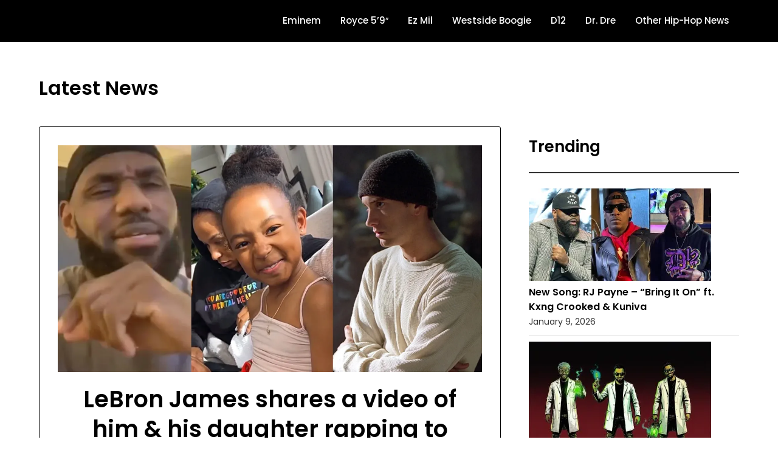

--- FILE ---
content_type: text/html; charset=utf-8
request_url: https://www.google.com/recaptcha/api2/aframe
body_size: 268
content:
<!DOCTYPE HTML><html><head><meta http-equiv="content-type" content="text/html; charset=UTF-8"></head><body><script nonce="CrYWvErakSNoyMKqVvyCAQ">/** Anti-fraud and anti-abuse applications only. See google.com/recaptcha */ try{var clients={'sodar':'https://pagead2.googlesyndication.com/pagead/sodar?'};window.addEventListener("message",function(a){try{if(a.source===window.parent){var b=JSON.parse(a.data);var c=clients[b['id']];if(c){var d=document.createElement('img');d.src=c+b['params']+'&rc='+(localStorage.getItem("rc::a")?sessionStorage.getItem("rc::b"):"");window.document.body.appendChild(d);sessionStorage.setItem("rc::e",parseInt(sessionStorage.getItem("rc::e")||0)+1);localStorage.setItem("rc::h",'1768701588960');}}}catch(b){}});window.parent.postMessage("_grecaptcha_ready", "*");}catch(b){}</script></body></html>